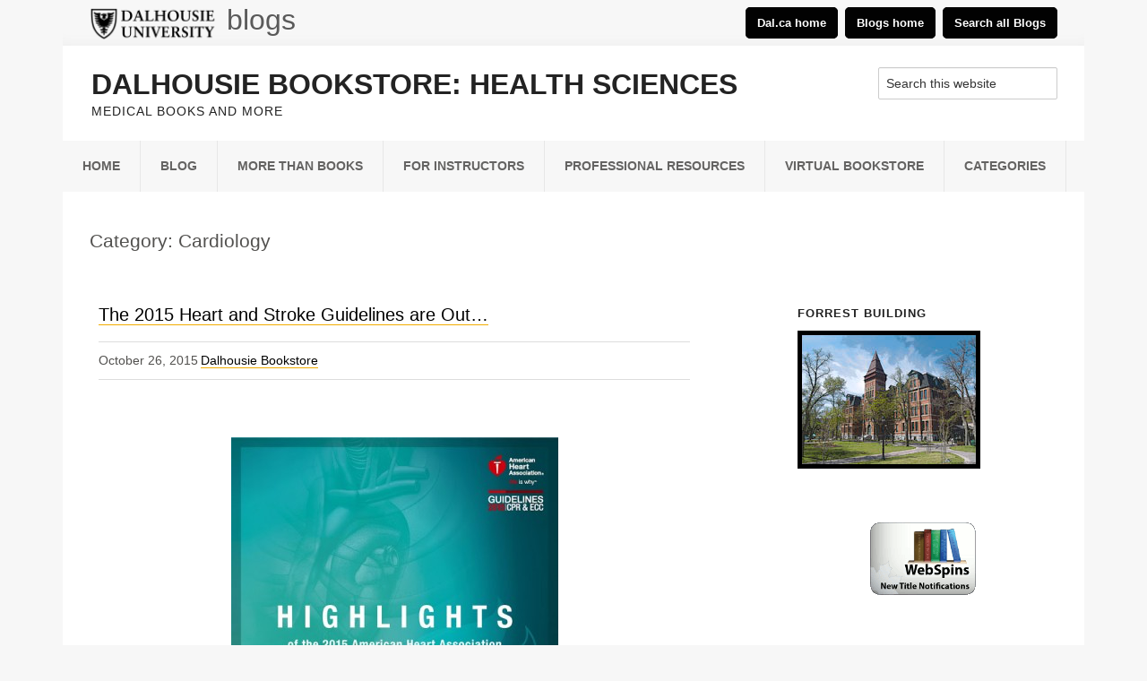

--- FILE ---
content_type: text/html; charset=UTF-8
request_url: https://blogs.dal.ca/hsbookstore/category/critical-care/
body_size: 61045
content:
<!DOCTYPE html>
<html lang="en-US">
<head >
<meta charset="UTF-8" />
		<meta name="robots" content="noindex" />
		<meta name="viewport" content="width=device-width, initial-scale=1" />
<meta name="viewport" content="width=device-width, initial-scale=1, maximum-scale=1" />	<!--[if IE 7]>
	<link rel="stylesheet" type="text/css" href="https://blogs.dal.ca/hsbookstore/wp-content/themes/megalithe/css/ie7.css" />
	<![endif]-->

    <!--[if IE 8]>
	<link rel="stylesheet" type="text/css" href="https://blogs.dal.ca/hsbookstore/wp-content/themes/megalithe/css/ie8.css" />
	<![endif]-->    
       
<title>Critical Care</title>
<meta name='robots' content='max-image-preview:large' />
<link rel='dns-prefetch' href='//s.w.org' />
<link rel="alternate" type="application/rss+xml" title="Dalhousie Bookstore: Health Sciences &raquo; Feed" href="https://blogs.dal.ca/hsbookstore/feed/" />
<link rel="alternate" type="application/rss+xml" title="Dalhousie Bookstore: Health Sciences &raquo; Comments Feed" href="https://blogs.dal.ca/hsbookstore/comments/feed/" />
<link rel="alternate" type="application/rss+xml" title="Dalhousie Bookstore: Health Sciences &raquo; Critical Care Category Feed" href="https://blogs.dal.ca/hsbookstore/category/critical-care/feed/" />
<link rel="canonical" href="https://blogs.dal.ca/hsbookstore/category/critical-care/" />
<script type="text/javascript">
window._wpemojiSettings = {"baseUrl":"https:\/\/s.w.org\/images\/core\/emoji\/14.0.0\/72x72\/","ext":".png","svgUrl":"https:\/\/s.w.org\/images\/core\/emoji\/14.0.0\/svg\/","svgExt":".svg","source":{"concatemoji":"https:\/\/blogs.dal.ca\/hsbookstore\/wp-includes\/js\/wp-emoji-release.min.js?ver=6.0.11"}};
/*! This file is auto-generated */
!function(e,a,t){var n,r,o,i=a.createElement("canvas"),p=i.getContext&&i.getContext("2d");function s(e,t){var a=String.fromCharCode,e=(p.clearRect(0,0,i.width,i.height),p.fillText(a.apply(this,e),0,0),i.toDataURL());return p.clearRect(0,0,i.width,i.height),p.fillText(a.apply(this,t),0,0),e===i.toDataURL()}function c(e){var t=a.createElement("script");t.src=e,t.defer=t.type="text/javascript",a.getElementsByTagName("head")[0].appendChild(t)}for(o=Array("flag","emoji"),t.supports={everything:!0,everythingExceptFlag:!0},r=0;r<o.length;r++)t.supports[o[r]]=function(e){if(!p||!p.fillText)return!1;switch(p.textBaseline="top",p.font="600 32px Arial",e){case"flag":return s([127987,65039,8205,9895,65039],[127987,65039,8203,9895,65039])?!1:!s([55356,56826,55356,56819],[55356,56826,8203,55356,56819])&&!s([55356,57332,56128,56423,56128,56418,56128,56421,56128,56430,56128,56423,56128,56447],[55356,57332,8203,56128,56423,8203,56128,56418,8203,56128,56421,8203,56128,56430,8203,56128,56423,8203,56128,56447]);case"emoji":return!s([129777,127995,8205,129778,127999],[129777,127995,8203,129778,127999])}return!1}(o[r]),t.supports.everything=t.supports.everything&&t.supports[o[r]],"flag"!==o[r]&&(t.supports.everythingExceptFlag=t.supports.everythingExceptFlag&&t.supports[o[r]]);t.supports.everythingExceptFlag=t.supports.everythingExceptFlag&&!t.supports.flag,t.DOMReady=!1,t.readyCallback=function(){t.DOMReady=!0},t.supports.everything||(n=function(){t.readyCallback()},a.addEventListener?(a.addEventListener("DOMContentLoaded",n,!1),e.addEventListener("load",n,!1)):(e.attachEvent("onload",n),a.attachEvent("onreadystatechange",function(){"complete"===a.readyState&&t.readyCallback()})),(e=t.source||{}).concatemoji?c(e.concatemoji):e.wpemoji&&e.twemoji&&(c(e.twemoji),c(e.wpemoji)))}(window,document,window._wpemojiSettings);
</script>
<style type="text/css">
img.wp-smiley,
img.emoji {
	display: inline !important;
	border: none !important;
	box-shadow: none !important;
	height: 1em !important;
	width: 1em !important;
	margin: 0 0.07em !important;
	vertical-align: -0.1em !important;
	background: none !important;
	padding: 0 !important;
}
</style>
	<link rel='stylesheet' id='megalithe-css'  href='https://blogs.dal.ca/hsbookstore/wp-content/themes/megalithe/style.css?ver=1.6' type='text/css' media='all' />
<link rel='stylesheet' id='wp-block-library-css'  href='https://blogs.dal.ca/hsbookstore/wp-includes/css/dist/block-library/style.min.css?ver=6.0.11' type='text/css' media='all' />
<style id='global-styles-inline-css' type='text/css'>
body{--wp--preset--color--black: #000000;--wp--preset--color--cyan-bluish-gray: #abb8c3;--wp--preset--color--white: #ffffff;--wp--preset--color--pale-pink: #f78da7;--wp--preset--color--vivid-red: #cf2e2e;--wp--preset--color--luminous-vivid-orange: #ff6900;--wp--preset--color--luminous-vivid-amber: #fcb900;--wp--preset--color--light-green-cyan: #7bdcb5;--wp--preset--color--vivid-green-cyan: #00d084;--wp--preset--color--pale-cyan-blue: #8ed1fc;--wp--preset--color--vivid-cyan-blue: #0693e3;--wp--preset--color--vivid-purple: #9b51e0;--wp--preset--gradient--vivid-cyan-blue-to-vivid-purple: linear-gradient(135deg,rgba(6,147,227,1) 0%,rgb(155,81,224) 100%);--wp--preset--gradient--light-green-cyan-to-vivid-green-cyan: linear-gradient(135deg,rgb(122,220,180) 0%,rgb(0,208,130) 100%);--wp--preset--gradient--luminous-vivid-amber-to-luminous-vivid-orange: linear-gradient(135deg,rgba(252,185,0,1) 0%,rgba(255,105,0,1) 100%);--wp--preset--gradient--luminous-vivid-orange-to-vivid-red: linear-gradient(135deg,rgba(255,105,0,1) 0%,rgb(207,46,46) 100%);--wp--preset--gradient--very-light-gray-to-cyan-bluish-gray: linear-gradient(135deg,rgb(238,238,238) 0%,rgb(169,184,195) 100%);--wp--preset--gradient--cool-to-warm-spectrum: linear-gradient(135deg,rgb(74,234,220) 0%,rgb(151,120,209) 20%,rgb(207,42,186) 40%,rgb(238,44,130) 60%,rgb(251,105,98) 80%,rgb(254,248,76) 100%);--wp--preset--gradient--blush-light-purple: linear-gradient(135deg,rgb(255,206,236) 0%,rgb(152,150,240) 100%);--wp--preset--gradient--blush-bordeaux: linear-gradient(135deg,rgb(254,205,165) 0%,rgb(254,45,45) 50%,rgb(107,0,62) 100%);--wp--preset--gradient--luminous-dusk: linear-gradient(135deg,rgb(255,203,112) 0%,rgb(199,81,192) 50%,rgb(65,88,208) 100%);--wp--preset--gradient--pale-ocean: linear-gradient(135deg,rgb(255,245,203) 0%,rgb(182,227,212) 50%,rgb(51,167,181) 100%);--wp--preset--gradient--electric-grass: linear-gradient(135deg,rgb(202,248,128) 0%,rgb(113,206,126) 100%);--wp--preset--gradient--midnight: linear-gradient(135deg,rgb(2,3,129) 0%,rgb(40,116,252) 100%);--wp--preset--duotone--dark-grayscale: url('#wp-duotone-dark-grayscale');--wp--preset--duotone--grayscale: url('#wp-duotone-grayscale');--wp--preset--duotone--purple-yellow: url('#wp-duotone-purple-yellow');--wp--preset--duotone--blue-red: url('#wp-duotone-blue-red');--wp--preset--duotone--midnight: url('#wp-duotone-midnight');--wp--preset--duotone--magenta-yellow: url('#wp-duotone-magenta-yellow');--wp--preset--duotone--purple-green: url('#wp-duotone-purple-green');--wp--preset--duotone--blue-orange: url('#wp-duotone-blue-orange');--wp--preset--font-size--small: 13px;--wp--preset--font-size--medium: 20px;--wp--preset--font-size--large: 36px;--wp--preset--font-size--x-large: 42px;}.has-black-color{color: var(--wp--preset--color--black) !important;}.has-cyan-bluish-gray-color{color: var(--wp--preset--color--cyan-bluish-gray) !important;}.has-white-color{color: var(--wp--preset--color--white) !important;}.has-pale-pink-color{color: var(--wp--preset--color--pale-pink) !important;}.has-vivid-red-color{color: var(--wp--preset--color--vivid-red) !important;}.has-luminous-vivid-orange-color{color: var(--wp--preset--color--luminous-vivid-orange) !important;}.has-luminous-vivid-amber-color{color: var(--wp--preset--color--luminous-vivid-amber) !important;}.has-light-green-cyan-color{color: var(--wp--preset--color--light-green-cyan) !important;}.has-vivid-green-cyan-color{color: var(--wp--preset--color--vivid-green-cyan) !important;}.has-pale-cyan-blue-color{color: var(--wp--preset--color--pale-cyan-blue) !important;}.has-vivid-cyan-blue-color{color: var(--wp--preset--color--vivid-cyan-blue) !important;}.has-vivid-purple-color{color: var(--wp--preset--color--vivid-purple) !important;}.has-black-background-color{background-color: var(--wp--preset--color--black) !important;}.has-cyan-bluish-gray-background-color{background-color: var(--wp--preset--color--cyan-bluish-gray) !important;}.has-white-background-color{background-color: var(--wp--preset--color--white) !important;}.has-pale-pink-background-color{background-color: var(--wp--preset--color--pale-pink) !important;}.has-vivid-red-background-color{background-color: var(--wp--preset--color--vivid-red) !important;}.has-luminous-vivid-orange-background-color{background-color: var(--wp--preset--color--luminous-vivid-orange) !important;}.has-luminous-vivid-amber-background-color{background-color: var(--wp--preset--color--luminous-vivid-amber) !important;}.has-light-green-cyan-background-color{background-color: var(--wp--preset--color--light-green-cyan) !important;}.has-vivid-green-cyan-background-color{background-color: var(--wp--preset--color--vivid-green-cyan) !important;}.has-pale-cyan-blue-background-color{background-color: var(--wp--preset--color--pale-cyan-blue) !important;}.has-vivid-cyan-blue-background-color{background-color: var(--wp--preset--color--vivid-cyan-blue) !important;}.has-vivid-purple-background-color{background-color: var(--wp--preset--color--vivid-purple) !important;}.has-black-border-color{border-color: var(--wp--preset--color--black) !important;}.has-cyan-bluish-gray-border-color{border-color: var(--wp--preset--color--cyan-bluish-gray) !important;}.has-white-border-color{border-color: var(--wp--preset--color--white) !important;}.has-pale-pink-border-color{border-color: var(--wp--preset--color--pale-pink) !important;}.has-vivid-red-border-color{border-color: var(--wp--preset--color--vivid-red) !important;}.has-luminous-vivid-orange-border-color{border-color: var(--wp--preset--color--luminous-vivid-orange) !important;}.has-luminous-vivid-amber-border-color{border-color: var(--wp--preset--color--luminous-vivid-amber) !important;}.has-light-green-cyan-border-color{border-color: var(--wp--preset--color--light-green-cyan) !important;}.has-vivid-green-cyan-border-color{border-color: var(--wp--preset--color--vivid-green-cyan) !important;}.has-pale-cyan-blue-border-color{border-color: var(--wp--preset--color--pale-cyan-blue) !important;}.has-vivid-cyan-blue-border-color{border-color: var(--wp--preset--color--vivid-cyan-blue) !important;}.has-vivid-purple-border-color{border-color: var(--wp--preset--color--vivid-purple) !important;}.has-vivid-cyan-blue-to-vivid-purple-gradient-background{background: var(--wp--preset--gradient--vivid-cyan-blue-to-vivid-purple) !important;}.has-light-green-cyan-to-vivid-green-cyan-gradient-background{background: var(--wp--preset--gradient--light-green-cyan-to-vivid-green-cyan) !important;}.has-luminous-vivid-amber-to-luminous-vivid-orange-gradient-background{background: var(--wp--preset--gradient--luminous-vivid-amber-to-luminous-vivid-orange) !important;}.has-luminous-vivid-orange-to-vivid-red-gradient-background{background: var(--wp--preset--gradient--luminous-vivid-orange-to-vivid-red) !important;}.has-very-light-gray-to-cyan-bluish-gray-gradient-background{background: var(--wp--preset--gradient--very-light-gray-to-cyan-bluish-gray) !important;}.has-cool-to-warm-spectrum-gradient-background{background: var(--wp--preset--gradient--cool-to-warm-spectrum) !important;}.has-blush-light-purple-gradient-background{background: var(--wp--preset--gradient--blush-light-purple) !important;}.has-blush-bordeaux-gradient-background{background: var(--wp--preset--gradient--blush-bordeaux) !important;}.has-luminous-dusk-gradient-background{background: var(--wp--preset--gradient--luminous-dusk) !important;}.has-pale-ocean-gradient-background{background: var(--wp--preset--gradient--pale-ocean) !important;}.has-electric-grass-gradient-background{background: var(--wp--preset--gradient--electric-grass) !important;}.has-midnight-gradient-background{background: var(--wp--preset--gradient--midnight) !important;}.has-small-font-size{font-size: var(--wp--preset--font-size--small) !important;}.has-medium-font-size{font-size: var(--wp--preset--font-size--medium) !important;}.has-large-font-size{font-size: var(--wp--preset--font-size--large) !important;}.has-x-large-font-size{font-size: var(--wp--preset--font-size--x-large) !important;}
</style>
<link rel='stylesheet' id='contact-form-7-css'  href='https://blogs.dal.ca/hsbookstore/wp-content/plugins/contact-form-7/includes/css/styles.css?ver=5.4.2' type='text/css' media='all' />
<link rel='stylesheet' id='sidebar-login-css'  href='https://blogs.dal.ca/hsbookstore/wp-content/plugins/sidebar-login/build/sidebar-login.css?ver=1629688702' type='text/css' media='all' />
<link rel='stylesheet' id='pretty_photo_css-css'  href='https://blogs.dal.ca/hsbookstore/wp-content/themes/megalithe/css/prettyPhoto.css?ver=6.0.11' type='text/css' media='all' />
<link rel='stylesheet' id='shortcode-css-css'  href='https://blogs.dal.ca/hsbookstore/wp-content/themes/megalithe/include/shortcodes/shortcode.css?ver=6.0.11' type='text/css' media='all' />
<link rel='stylesheet' id='mobile-css-css'  href='https://blogs.dal.ca/hsbookstore/wp-content/themes/megalithe/css/mobile.css?ver=6.0.11' type='text/css' media='all' />
<link rel='stylesheet' id='flexslider-css-css'  href='https://blogs.dal.ca/hsbookstore/wp-content/themes/megalithe/css/flexslider.css?ver=6.0.11' type='text/css' media='all' />
<link rel='stylesheet' id='tablepress-default-css'  href='https://blogs.dal.ca/hsbookstore/wp-content/plugins/tablepress/css/default.min.css?ver=1.14' type='text/css' media='all' />
<script type='text/javascript' src='https://blogs.dal.ca/hsbookstore/wp-includes/js/jquery/jquery.min.js?ver=3.6.0' id='jquery-core-js'></script>
<script type='text/javascript' src='https://blogs.dal.ca/hsbookstore/wp-includes/js/jquery/jquery-migrate.min.js?ver=3.3.2' id='jquery-migrate-js'></script>
<script type='text/javascript' src='https://blogs.dal.ca/hsbookstore/wp-content/themes/megalithe/js/jquery-easing.js?ver=1.3' id='jquery_easing_js-js'></script>
<script type='text/javascript' src='https://blogs.dal.ca/hsbookstore/wp-content/themes/megalithe/js/jquery.isotope.min.js?ver=1.5.25' id='jquery_isotope_min_js-js'></script>
<script type='text/javascript' src='https://blogs.dal.ca/hsbookstore/wp-content/themes/megalithe/js/jquery.prettyPhoto.js?ver=3.1.5' id='jquery_prettyphoto_js-js'></script>
<script type='text/javascript' src='https://blogs.dal.ca/hsbookstore/wp-content/themes/megalithe/js/jquery.ScrollTo.min.js?ver=1.4.3.1' id='jQuery_ScrollTo_min_js-js'></script>
<script type='text/javascript' src='https://blogs.dal.ca/hsbookstore/wp-content/themes/megalithe/js/jquery_custom.js?ver=6.0.11' id='custom_js-js'></script>
<script type='text/javascript' src='https://blogs.dal.ca/hsbookstore/wp-content/themes/megalithe/js/jquery.mobilemenu.js?ver=6.0.11' id='jquery_mobile-js'></script>
<link rel="https://api.w.org/" href="https://blogs.dal.ca/hsbookstore/wp-json/" /><link rel="alternate" type="application/json" href="https://blogs.dal.ca/hsbookstore/wp-json/wp/v2/categories/6019" /><link rel="EditURI" type="application/rsd+xml" title="RSD" href="https://blogs.dal.ca/hsbookstore/xmlrpc.php?rsd" />
<script>
			jQuery(document).ready(function() {
                                // expand-content-link renamed to expand-cnt-link for compatibility with twentyfourteen theme
				jQuery(".expand-content-link").removeClass("expand-content-link").addClass("expand-cnt-link");
				jQuery(".expand-cnt-link").click(function() {
					jQuery(this).toggleClass("ecf_closed").parent(".exp-col-content-holder").find(".hidden-content").first().stop().slideToggle("slow").css("display","block");
					return false;
				});	
				jQuery(".expand-cnt-link").toggleClass("ecf_closed").parent(".exp-col-content-holder").find(".hidden-content").css("display","none");
			
			//images with no float styles , get floated left
			if(typeof jQuery(".hidden-content > img").attr("float") === "undefined") {
				jQuery(".hidden-content > img:not([class])").addClass("alignleft");
			}
			
			/*
			jQuery(".hidden-content").each(function() {
				if (jQuery(this).find("img").length) {
					var hiddenContentpLength = jQuery(this).find(".hiddenContentp").text().length;
						if( hiddenContentpLength < 200 ) {
							jQuery(this).css("height","150px");
						}
				}
			});
			*/
			
			jQuery(".textwidget > .exp-col-content-holder > .hidden-content > img+p").attr("style","display:inherit !important;");
			
			});
				</script><style>
			.expand-cnt-link { font-weight:bold; display:block; margin-bottom:.5em; }
			.expand-cnt-link:before { font-family: "ecf-icons"; content: "\e601  ";  font-size:16px; }
			.hidden-content { display:block; vertical-align:top}
			.exp-col-content-holder { margin:15px 0px 15px 0 !important; }
			.exp-col-content-holder a { display:inline; }
			.exp-col-content-holder+p, .exp-col-content-holder img+p, .expand-cnt-link+p { display:none !important; }
			.ecf_closed:before { font-family: "ecf-icons"; content: "\e600  ";  font-size:16px; }
			.hiddenContentp { margin:0 !important; }
			.hiddenContentp+p { display:none;}
			.hidden-content img { width:20%; }
			.hidden-content img.alignright { margin-right:0 !important; margin-left:10px; margin-bottom:0px; }
			.hidden-content img.alignleft { margin-left:0 !important; margin-right:10px; margin-bottom:0px; }
			.hidden-content .videoWrapper+p { margin-bottom:0; }
			@font-face {
				font-family: "ecf-icons";
				src: url("fonts/ecf-icons.eot");
			}
			@font-face {
				font-family: "ecf-icons";
				src: url([data-uri]) format("truetype"),
					 url([data-uri]) format("woff");
				font-weight: normal;
				font-style: normal;
			}

			[class^="ecf-icon-"], [class*=" ecf-icon-"] {
				font-family: "ecf-icons";
				speak: none;
				font-style: normal;
				font-weight: normal;
				font-variant: normal;
				text-transform: none;
				line-height: 1;

				/* Better Font Rendering =========== */
				-webkit-font-smoothing: antialiased;
				-moz-osx-font-smoothing: grayscale;
			}
			.videoWrapper {
				position: relative;
				padding-bottom: 56.25%; /* 16:9 */
				padding-top: 25px;
				height: 0;
			}
			.videoWrapper iframe {
				position: absolute;
				top: 0;
				left: 0;
				width: 100%;
				height: 100%;
			}
		</style><link rel="pingback" href="https://blogs.dal.ca/hsbookstore/xmlrpc.php" />
<link id = "stylesheet" type = "text/css" href = "https://blogs.dal.ca/hsbookstore/wp-content/themes/megalithe/css/color/white.css" rel = "stylesheet" /><style type="text/css" media="screen">.zp_social_icons { overflow: hidden; }  .zp_social_icons .alignleft, .zp_social_icons .alignright { margin: 0; padding: 0; } .zp_social_icons ul li { float: left; list-style-type: none !important; padding: 0 !important; border: medium none; }  .zp_social_icons ul li a { -webkit-box-sizing: border-box; -moz-box-sizing: border-box; box-sizing: border-box; background-color: transparent !important; color: #555 !important; font-style: normal; display: block; font-family: "socialicoregular"; font-size: 20px; height: 30px; line-height: 1; margin: 0 2px 2px; opacity: 1; overflow: hidden; padding: 0; text-align: center; vertical-align: bottom; width: 30px; transition: all 0s ease 0s; text-shadow: none !important; text-indent:-1000px; }  .zp_social_icons ul li a:hover { color: #888 !important; }  /* tooltip CSS -------------------------------------------------------------*/  #tiptip_holder {  background: url(https://blogs.dal.ca/hsbookstore/wp-content/themes/megalithe/include/widgets/images/bg-popup.png) no-repeat scroll 12px bottom;  display: block;  left: -17px;  padding: 0 0 20px;  position: absolute;  top: 19px;  z-index: 99999;  }  #tiptip_holder.tip_top {  padding-bottom: 5px;  }  #tiptip_holder.tip_bottom {  padding-top: 5px;  }  #tiptip_holder.tip_right {  padding-left: 5px;  }  #tiptip_holder.tip_left {  padding-right: 5px;  }  #tiptip_content {  font-size: 11px;  color: #fff;  padding: 2px 8px;  background-color: #46494A;  }  #tiptip_arrow, #tiptip_arrow_inner {  position: absolute;  height: 0;  width: 0;  }  #tiptip_holder.tip_top #tiptip_arrow {  border-top-color: #fff;  border-top-color: rgba(255, 255, 255, 0.35);  }  #tiptip_holder.tip_bottom #tiptip_arrow {  border-bottom-color: #fff;  border-bottom-color: rgba(255, 255, 255, 0.35);  }  #tiptip_holder.tip_right #tiptip_arrow {  border-right-color: #fff;  border-right-color: rgba(255, 255, 255, 0.35);  }  #tiptip_holder.tip_left #tiptip_arrow {  border-left-color: #fff;  border-left-color: rgba(255, 255, 255, 0.35);  }  #tiptip_holder.tip_top #tiptip_arrow_inner {  margin-top: -7px;  margin-left: -6px;  border-top-color: rgb(102,102,102);  border-top-color: rgba(102, 102, 102, 0.92);  }  #tiptip_holder.tip_bottom #tiptip_arrow_inner {  margin-top: -5px;  margin-left: -6px;  border-bottom-color: rgb(102,102,102);  border-bottom-color: rgba(102, 102, 102, 0.92);  }  #tiptip_holder.tip_right #tiptip_arrow_inner {  margin-top: -6px;  margin-left: -5px;  border-right-color: rgb(102,102,102);  border-right-color: rgba(102, 102, 102, 0.92);  }  #tiptip_holder.tip_left #tiptip_arrow_inner {  margin-top: -6px;  margin-left: -7px;  border-left-color: rgb(102,102,102);  border-left-color: rgba(102, 102, 102, 0.92);  }  #tiptip_content:after{  background: #fff;  }  .zp_social_icons ul li.social-facebook a {    background-color: #3C5A98;  }    .zp_social_icons ul li.social-gplus a {    background-color: #D94A3A;  }    .zp_social_icons ul li.social-linkedin a {    background-color: #007BB6;  }    .zp_social_icons ul li.social-twitter a {    background-color: #2DAAE2;  }    .zp_social_icons ul li.social-vimeo a {    background-color: #52B6EC;  }    .zp_social_icons ul li.social-instagram a {    background-color: #D62229;  }    .zp_social_icons ul li.social-pinterest a {    background-color: #D62229;  }    .zp_social_icons ul li.social-rss a {    background-color: #0063D6;  }    .zp_social_icons ul li.social-tumblr a {    background-color: #007BB6;  }    .zp_social_icons ul li.social-youtube a {    background-color: #F14280;  }    </style><meta name="generator" content="Powered by WPBakery Page Builder - drag and drop page builder for WordPress."/>
<style type="text/css" id="custom-background-css">
body.custom-background { background-color: #ffffff; }
</style>
	<noscript><style> .wpb_animate_when_almost_visible { opacity: 1; }</style></noscript></head>
<body class="archive category category-critical-care category-6019 custom-background do-etfw content-sidebar genesis-breadcrumbs-hidden genesis-footer-widgets-visible wpb-js-composer js-comp-ver-6.7.0 vc_responsive" itemscope itemtype="https://schema.org/WebPage"><svg xmlns="http://www.w3.org/2000/svg" viewBox="0 0 0 0" width="0" height="0" focusable="false" role="none" style="visibility: hidden; position: absolute; left: -9999px; overflow: hidden;" ><defs><filter id="wp-duotone-dark-grayscale"><feColorMatrix color-interpolation-filters="sRGB" type="matrix" values=" .299 .587 .114 0 0 .299 .587 .114 0 0 .299 .587 .114 0 0 .299 .587 .114 0 0 " /><feComponentTransfer color-interpolation-filters="sRGB" ><feFuncR type="table" tableValues="0 0.49803921568627" /><feFuncG type="table" tableValues="0 0.49803921568627" /><feFuncB type="table" tableValues="0 0.49803921568627" /><feFuncA type="table" tableValues="1 1" /></feComponentTransfer><feComposite in2="SourceGraphic" operator="in" /></filter></defs></svg><svg xmlns="http://www.w3.org/2000/svg" viewBox="0 0 0 0" width="0" height="0" focusable="false" role="none" style="visibility: hidden; position: absolute; left: -9999px; overflow: hidden;" ><defs><filter id="wp-duotone-grayscale"><feColorMatrix color-interpolation-filters="sRGB" type="matrix" values=" .299 .587 .114 0 0 .299 .587 .114 0 0 .299 .587 .114 0 0 .299 .587 .114 0 0 " /><feComponentTransfer color-interpolation-filters="sRGB" ><feFuncR type="table" tableValues="0 1" /><feFuncG type="table" tableValues="0 1" /><feFuncB type="table" tableValues="0 1" /><feFuncA type="table" tableValues="1 1" /></feComponentTransfer><feComposite in2="SourceGraphic" operator="in" /></filter></defs></svg><svg xmlns="http://www.w3.org/2000/svg" viewBox="0 0 0 0" width="0" height="0" focusable="false" role="none" style="visibility: hidden; position: absolute; left: -9999px; overflow: hidden;" ><defs><filter id="wp-duotone-purple-yellow"><feColorMatrix color-interpolation-filters="sRGB" type="matrix" values=" .299 .587 .114 0 0 .299 .587 .114 0 0 .299 .587 .114 0 0 .299 .587 .114 0 0 " /><feComponentTransfer color-interpolation-filters="sRGB" ><feFuncR type="table" tableValues="0.54901960784314 0.98823529411765" /><feFuncG type="table" tableValues="0 1" /><feFuncB type="table" tableValues="0.71764705882353 0.25490196078431" /><feFuncA type="table" tableValues="1 1" /></feComponentTransfer><feComposite in2="SourceGraphic" operator="in" /></filter></defs></svg><svg xmlns="http://www.w3.org/2000/svg" viewBox="0 0 0 0" width="0" height="0" focusable="false" role="none" style="visibility: hidden; position: absolute; left: -9999px; overflow: hidden;" ><defs><filter id="wp-duotone-blue-red"><feColorMatrix color-interpolation-filters="sRGB" type="matrix" values=" .299 .587 .114 0 0 .299 .587 .114 0 0 .299 .587 .114 0 0 .299 .587 .114 0 0 " /><feComponentTransfer color-interpolation-filters="sRGB" ><feFuncR type="table" tableValues="0 1" /><feFuncG type="table" tableValues="0 0.27843137254902" /><feFuncB type="table" tableValues="0.5921568627451 0.27843137254902" /><feFuncA type="table" tableValues="1 1" /></feComponentTransfer><feComposite in2="SourceGraphic" operator="in" /></filter></defs></svg><svg xmlns="http://www.w3.org/2000/svg" viewBox="0 0 0 0" width="0" height="0" focusable="false" role="none" style="visibility: hidden; position: absolute; left: -9999px; overflow: hidden;" ><defs><filter id="wp-duotone-midnight"><feColorMatrix color-interpolation-filters="sRGB" type="matrix" values=" .299 .587 .114 0 0 .299 .587 .114 0 0 .299 .587 .114 0 0 .299 .587 .114 0 0 " /><feComponentTransfer color-interpolation-filters="sRGB" ><feFuncR type="table" tableValues="0 0" /><feFuncG type="table" tableValues="0 0.64705882352941" /><feFuncB type="table" tableValues="0 1" /><feFuncA type="table" tableValues="1 1" /></feComponentTransfer><feComposite in2="SourceGraphic" operator="in" /></filter></defs></svg><svg xmlns="http://www.w3.org/2000/svg" viewBox="0 0 0 0" width="0" height="0" focusable="false" role="none" style="visibility: hidden; position: absolute; left: -9999px; overflow: hidden;" ><defs><filter id="wp-duotone-magenta-yellow"><feColorMatrix color-interpolation-filters="sRGB" type="matrix" values=" .299 .587 .114 0 0 .299 .587 .114 0 0 .299 .587 .114 0 0 .299 .587 .114 0 0 " /><feComponentTransfer color-interpolation-filters="sRGB" ><feFuncR type="table" tableValues="0.78039215686275 1" /><feFuncG type="table" tableValues="0 0.94901960784314" /><feFuncB type="table" tableValues="0.35294117647059 0.47058823529412" /><feFuncA type="table" tableValues="1 1" /></feComponentTransfer><feComposite in2="SourceGraphic" operator="in" /></filter></defs></svg><svg xmlns="http://www.w3.org/2000/svg" viewBox="0 0 0 0" width="0" height="0" focusable="false" role="none" style="visibility: hidden; position: absolute; left: -9999px; overflow: hidden;" ><defs><filter id="wp-duotone-purple-green"><feColorMatrix color-interpolation-filters="sRGB" type="matrix" values=" .299 .587 .114 0 0 .299 .587 .114 0 0 .299 .587 .114 0 0 .299 .587 .114 0 0 " /><feComponentTransfer color-interpolation-filters="sRGB" ><feFuncR type="table" tableValues="0.65098039215686 0.40392156862745" /><feFuncG type="table" tableValues="0 1" /><feFuncB type="table" tableValues="0.44705882352941 0.4" /><feFuncA type="table" tableValues="1 1" /></feComponentTransfer><feComposite in2="SourceGraphic" operator="in" /></filter></defs></svg><svg xmlns="http://www.w3.org/2000/svg" viewBox="0 0 0 0" width="0" height="0" focusable="false" role="none" style="visibility: hidden; position: absolute; left: -9999px; overflow: hidden;" ><defs><filter id="wp-duotone-blue-orange"><feColorMatrix color-interpolation-filters="sRGB" type="matrix" values=" .299 .587 .114 0 0 .299 .587 .114 0 0 .299 .587 .114 0 0 .299 .587 .114 0 0 " /><feComponentTransfer color-interpolation-filters="sRGB" ><feFuncR type="table" tableValues="0.098039215686275 1" /><feFuncG type="table" tableValues="0 0.66274509803922" /><feFuncB type="table" tableValues="0.84705882352941 0.41960784313725" /><feFuncA type="table" tableValues="1 1" /></feComponentTransfer><feComposite in2="SourceGraphic" operator="in" /></filter></defs></svg>
		<div class="top">
            <a id="dal-logo" href="http://www.dal.ca">Dalhousie University</a>
            <a id="blogs-logo" href="http://blogs.dal.ca">blogs</a>
            <a href="#" id="menu-icon">Menu</a>
            <ul id="menu-header-navigation" class="menu">
                <li><a href="http://www.dal.ca">Dal.ca home</a></li>
                <li><a href="https://blogs.dal.ca/">Blogs home</a></li>
                <li><a href="/search">Search all Blogs</a></li>
            </ul>

			
		</div>
	<div class="site-container"><header class="site-header" itemscope itemtype="https://schema.org/WPHeader"><div class="wrap"><div class="title-area"><h1 class="site-title" itemprop="headline"><a href="https://blogs.dal.ca/hsbookstore/">Dalhousie Bookstore: Health Sciences</a></h1><h2 class="site-description" itemprop="description">Medical Books and More</h2></div><div class="widget-area header-widget-area"><section id="search-2" class="widget widget_search"><div class="widget-wrap"><form class="search-form" method="get" action="https://blogs.dal.ca/hsbookstore/" role="search" itemprop="potentialAction" itemscope itemtype="https://schema.org/SearchAction"><input class="search-form-input" type="search" name="s" id="searchform-1" placeholder="Search this website" itemprop="query-input"><input class="search-form-submit" type="submit" value="Search"><meta content="https://blogs.dal.ca/hsbookstore/?s={s}" itemprop="target"></form></div></section>
<section id="text-1180637844" class="widget widget_text"><div class="widget-wrap">			<div class="textwidget">



</div>
		</div></section>
<section id="text-1180637843" class="widget widget_text"><div class="widget-wrap">			<div class="textwidget"></div>
		</div></section>
<section id="text-1180256961" class="widget widget_text"><div class="widget-wrap">			<div class="textwidget"></div>
		</div></section>
<section id="text-1180637841" class="widget widget_text"><div class="widget-wrap">			<div class="textwidget"><a title="wordpress hit counter" href="http://statcounter.com/wordpress.org/" target="_blank" rel="noopener"><img src="http://c.statcounter.com/6584512/0/2f947ad2/1/" alt="wordpress hit counter" border="0"></a></div>
		</div></section>
</div></div></header><nav class="nav-primary" aria-label="Main" itemscope itemtype="https://schema.org/SiteNavigationElement"><div class="wrap"><ul id="menu-6023" class="menu genesis-nav-menu menu-primary"><li id="menu-item-1808" class="menu-item menu-item-type-custom menu-item-object-custom menu-item-home menu-item-1808"><a href="https://blogs.dal.ca/hsbookstore/" itemprop="url"><span itemprop="name">Home</span></a></li>
<li id="menu-item-1881" class="menu-item menu-item-type-post_type menu-item-object-page menu-item-1881"><a href="https://blogs.dal.ca/hsbookstore/blog/" itemprop="url"><span itemprop="name">BLOG</span></a></li>
<li id="menu-item-1814" class="menu-item menu-item-type-post_type menu-item-object-page menu-item-1814"><a href="https://blogs.dal.ca/hsbookstore/more-than-books/" itemprop="url"><span itemprop="name">More Than Books</span></a></li>
<li id="menu-item-1813" class="menu-item menu-item-type-post_type menu-item-object-page menu-item-1813"><a href="https://blogs.dal.ca/hsbookstore/for-instructors/" itemprop="url"><span itemprop="name">For Instructors</span></a></li>
<li id="menu-item-1812" class="menu-item menu-item-type-post_type menu-item-object-page menu-item-has-children menu-item-1812"><a href="https://blogs.dal.ca/hsbookstore/online-resources/" itemprop="url"><span itemprop="name">Professional Resources</span></a>
<ul class="sub-menu">
	<li id="menu-item-1810" class="menu-item menu-item-type-post_type menu-item-object-page menu-item-1810"><a href="https://blogs.dal.ca/hsbookstore/webspins/" itemprop="url"><span itemprop="name">WebSpins</span></a></li>
</ul>
</li>
<li id="menu-item-1815" class="menu-item menu-item-type-post_type menu-item-object-page menu-item-1815"><a href="https://blogs.dal.ca/hsbookstore/so-just-what-is-a-virtual-bookstore/" itemprop="url"><span itemprop="name">Virtual Bookstore</span></a></li>
<li id="menu-item-1837" class="menu-item menu-item-type-taxonomy menu-item-object-category current-menu-ancestor current-menu-parent menu-item-has-children menu-item-1837"><a href="https://blogs.dal.ca/hsbookstore/category/categories/" itemprop="url"><span itemprop="name">Categories</span></a>
<ul class="sub-menu">
	<li id="menu-item-1834" class="menu-item menu-item-type-taxonomy menu-item-object-category menu-item-1834"><a href="https://blogs.dal.ca/hsbookstore/category/anesthesiology/" itemprop="url"><span itemprop="name">Anesthesiology</span></a></li>
	<li id="menu-item-1835" class="menu-item menu-item-type-taxonomy menu-item-object-category menu-item-1835"><a href="https://blogs.dal.ca/hsbookstore/category/announcements/" itemprop="url"><span itemprop="name">Announcements</span></a></li>
	<li id="menu-item-1836" class="menu-item menu-item-type-taxonomy menu-item-object-category menu-item-1836"><a href="https://blogs.dal.ca/hsbookstore/category/cardiology/" itemprop="url"><span itemprop="name">Cardiology</span></a></li>
	<li id="menu-item-1838" class="menu-item menu-item-type-taxonomy menu-item-object-category menu-item-1838"><a href="https://blogs.dal.ca/hsbookstore/category/conferences/" itemprop="url"><span itemprop="name">Conferences</span></a></li>
	<li id="menu-item-1839" class="menu-item menu-item-type-taxonomy menu-item-object-category current-menu-item menu-item-1839"><a href="https://blogs.dal.ca/hsbookstore/category/critical-care/" aria-current="page" itemprop="url"><span itemprop="name">Critical Care</span></a></li>
	<li id="menu-item-1840" class="menu-item menu-item-type-taxonomy menu-item-object-category menu-item-1840"><a href="https://blogs.dal.ca/hsbookstore/category/dalhousie/" itemprop="url"><span itemprop="name">Dalhousie</span></a></li>
	<li id="menu-item-1841" class="menu-item menu-item-type-taxonomy menu-item-object-category menu-item-1841"><a href="https://blogs.dal.ca/hsbookstore/category/dalhousie-authors/" itemprop="url"><span itemprop="name">Dalhousie Authors</span></a></li>
	<li id="menu-item-1842" class="menu-item menu-item-type-taxonomy menu-item-object-category menu-item-1842"><a href="https://blogs.dal.ca/hsbookstore/category/dentistry/" itemprop="url"><span itemprop="name">Dentistry</span></a></li>
	<li id="menu-item-1843" class="menu-item menu-item-type-taxonomy menu-item-object-category menu-item-1843"><a href="https://blogs.dal.ca/hsbookstore/category/edutainment/" itemprop="url"><span itemprop="name">Edutainment</span></a></li>
	<li id="menu-item-1844" class="menu-item menu-item-type-taxonomy menu-item-object-category menu-item-1844"><a href="https://blogs.dal.ca/hsbookstore/category/events/" itemprop="url"><span itemprop="name">Events</span></a></li>
	<li id="menu-item-1845" class="menu-item menu-item-type-taxonomy menu-item-object-category menu-item-1845"><a href="https://blogs.dal.ca/hsbookstore/category/family-medicine/" itemprop="url"><span itemprop="name">Family Medicine</span></a></li>
	<li id="menu-item-1846" class="menu-item menu-item-type-taxonomy menu-item-object-category menu-item-1846"><a href="https://blogs.dal.ca/hsbookstore/category/general-interest/" itemprop="url"><span itemprop="name">General Interest</span></a></li>
	<li id="menu-item-1847" class="menu-item menu-item-type-taxonomy menu-item-object-category menu-item-1847"><a href="https://blogs.dal.ca/hsbookstore/category/genetics/" itemprop="url"><span itemprop="name">Genetics</span></a></li>
	<li id="menu-item-1848" class="menu-item menu-item-type-taxonomy menu-item-object-category menu-item-1848"><a href="https://blogs.dal.ca/hsbookstore/category/gifts/" itemprop="url"><span itemprop="name">Gifts</span></a></li>
	<li id="menu-item-1849" class="menu-item menu-item-type-taxonomy menu-item-object-category menu-item-1849"><a href="https://blogs.dal.ca/hsbookstore/category/internal-medicine/" itemprop="url"><span itemprop="name">Internal Medicine</span></a></li>
	<li id="menu-item-1850" class="menu-item menu-item-type-taxonomy menu-item-object-category menu-item-1850"><a href="https://blogs.dal.ca/hsbookstore/category/medical-books/" itemprop="url"><span itemprop="name">Medical Books</span></a></li>
	<li id="menu-item-1851" class="menu-item menu-item-type-taxonomy menu-item-object-category menu-item-1851"><a href="https://blogs.dal.ca/hsbookstore/category/new-releases/" itemprop="url"><span itemprop="name">New Releases</span></a></li>
	<li id="menu-item-1852" class="menu-item menu-item-type-taxonomy menu-item-object-category menu-item-1852"><a href="https://blogs.dal.ca/hsbookstore/category/nursing/" itemprop="url"><span itemprop="name">Nursing</span></a></li>
	<li id="menu-item-1853" class="menu-item menu-item-type-taxonomy menu-item-object-category menu-item-1853"><a href="https://blogs.dal.ca/hsbookstore/category/obstetrics-gynecology/" itemprop="url"><span itemprop="name">Obstetrics &amp; Gynecology</span></a></li>
	<li id="menu-item-1854" class="menu-item menu-item-type-taxonomy menu-item-object-category menu-item-1854"><a href="https://blogs.dal.ca/hsbookstore/category/pharmacology/" itemprop="url"><span itemprop="name">Pharmacology</span></a></li>
	<li id="menu-item-1855" class="menu-item menu-item-type-taxonomy menu-item-object-category menu-item-1855"><a href="https://blogs.dal.ca/hsbookstore/category/psychiatry/" itemprop="url"><span itemprop="name">Psychiatry</span></a></li>
	<li id="menu-item-1856" class="menu-item menu-item-type-taxonomy menu-item-object-category menu-item-1856"><a href="https://blogs.dal.ca/hsbookstore/category/samples/" itemprop="url"><span itemprop="name">Samples</span></a></li>
	<li id="menu-item-1857" class="menu-item menu-item-type-taxonomy menu-item-object-category menu-item-1857"><a href="https://blogs.dal.ca/hsbookstore/category/surgery/" itemprop="url"><span itemprop="name">Surgery</span></a></li>
	<li id="menu-item-1858" class="menu-item menu-item-type-taxonomy menu-item-object-category menu-item-1858"><a href="https://blogs.dal.ca/hsbookstore/category/tech/" itemprop="url"><span itemprop="name">Tech</span></a></li>
	<li id="menu-item-1859" class="menu-item menu-item-type-taxonomy menu-item-object-category menu-item-1859"><a href="https://blogs.dal.ca/hsbookstore/category/uncategorized/" itemprop="url"><span itemprop="name">Uncategorized</span></a></li>
</ul>
</li>
</ul></div></nav><div class="site-inner"><div class="wrap"><div class = "page_title_wrap"><h1 id = "page-title">Category:  Cardiology</h1></div><div class="content-sidebar-wrap"><main class="content"><article class="post-2269 post type-post status-publish format-standard category-cardiology category-critical-care category-general-interest category-new-releases entry" aria-label="The 2015 Heart and Stroke Guidelines are Out&#8230;" itemscope itemtype="https://schema.org/CreativeWork"><header class="entry-header"><h1 class="entry-title" itemprop="headline"><a class="entry-title-link" rel="bookmark" href="https://blogs.dal.ca/hsbookstore/2015/10/26/the-2015-heart-and-stroke-guidelines-are-out/">The 2015 Heart and Stroke Guidelines are Out&#8230;</a></h1>
<p class="entry-meta"><time class="entry-time" itemprop="datePublished" datetime="2015-10-26T10:39:46-03:00">October 26, 2015</time> <span class="entry-author" itemprop="author" itemscope itemtype="https://schema.org/Person"><a href="https://blogs.dal.ca/hsbookstore/author/jm649578/" class="entry-author-link" rel="author" itemprop="url"><span class="entry-author-name" itemprop="name">Dalhousie Bookstore</span></a></span>  </p></header><div class="entry-content" itemprop="text"><p>&nbsp;</p>
<p><a href="https://blogs.dal.ca/hsbookstore/files/2015/10/2015.jpg"><img class="aligncenter size-medium wp-image-2271" src="https://blogs.dal.ca/hsbookstore/files/2015/10/2015-365x475.jpg" alt="2015" width="365" height="475" srcset="https://blogs.dal.ca/hsbookstore/files/2015/10/2015-365x475.jpg 365w, https://blogs.dal.ca/hsbookstore/files/2015/10/2015-115x150.jpg 115w, https://blogs.dal.ca/hsbookstore/files/2015/10/2015.jpg 493w" sizes="(max-width: 365px) 100vw, 365px" /></a></p>
<p>&#8220;Out&#8221; in this case meaning that they&#8217;ve been released to the world, but not yet bound into books.</p>
<p>The preliminary release dates for the ECC and ACLS books respectively are November/December and March/April (though given the 2010 edition&#8217;s shipping dates of March 2011 for the ECC, and December 2011 for the ACLS Handbooks, we&#8217;re taking an appropriately medical &#8216;wait and see&#8217; position about that).</p>
<p>In the meantime, if you have a 2010 edition now (or need to get one before the 2015s are on the shelves), you can download a thorough 36-page PDF of the changes (pictured above) <a href="http://www.heartandstroke.com/atf/cf/%7B99452d8b-e7f1-4bd6-a57d-b136ce6c95bf%7D/ECC%20HIGHLIGHTS%20OF%202015%20GUIDELINES%20UPDATE%20FOR%20CPR%20ECC_LR.PDF" target="_blank">here</a>, a 7-page &#8216;at a glance&#8217; version <a href="http://www.heartandstroke.com/atf/cf/%7B99452d8b-e7f1-4bd6-a57d-b136ce6c95bf%7D/RESUSPDF_HIGHLIGHTSATAGLANCE_EN.PDF" target="_blank">here</a>, or a side-by-side comparison chart of Key Changes between the 2010 and 2015 Guidelines <a href="http://www.heartandstroke.com/atf/cf/%7B99452d8b-e7f1-4bd6-a57d-b136ce6c95bf%7D/COMPARISON%20CHART%202015%20AHA%20GUIDELINES%20FOR%20CPR%20AND%20ECC%20JGDTCDB.PDF" target="_blank">here</a>.</p>
<p>And while we&#8217;re waiting for the new releases, we&#8217;ll be marking the 2010 ECC Handbooks down to $26.20, and the 2010 ACLS Provider Manuals to $36.47.</p>
</div><footer class="entry-footer"><p class="entry-meta"><span class="entry-categories">Categories: <a href="https://blogs.dal.ca/hsbookstore/category/cardiology/" rel="category tag">Cardiology</a>, <a href="https://blogs.dal.ca/hsbookstore/category/critical-care/" rel="category tag">Critical Care</a>, <a href="https://blogs.dal.ca/hsbookstore/category/general-interest/" rel="category tag">General Interest</a>, <a href="https://blogs.dal.ca/hsbookstore/category/new-releases/" rel="category tag">New Releases</a></span> </p></footer></article><article class="post-1612 post type-post status-publish format-standard category-critical-care category-medical-books category-new-releases entry" aria-label="New Release: Marino&#8217;s the ICU Book (4th Edition) with companion e-Book" itemscope itemtype="https://schema.org/CreativeWork"><header class="entry-header"><h1 class="entry-title" itemprop="headline"><a class="entry-title-link" rel="bookmark" href="https://blogs.dal.ca/hsbookstore/2013/11/24/new-release-marinos-the-icu-book-4th-edition-with-companion-e-book/">New Release: Marino&#8217;s the ICU Book (4th Edition) with companion e-Book</a></h1>
<p class="entry-meta"><time class="entry-time" itemprop="datePublished" datetime="2013-11-24T20:05:21-03:00">November 24, 2013</time> <span class="entry-author" itemprop="author" itemscope itemtype="https://schema.org/Person"><a href="https://blogs.dal.ca/hsbookstore/author/jm649578/" class="entry-author-link" rel="author" itemprop="url"><span class="entry-author-name" itemprop="name">Dalhousie Bookstore</span></a></span>  </p></header><div class="entry-content" itemprop="text"><p style="text-align: center"><a href="https://blogs.dal.ca/hsbookstore/files/2013/11/9781451121186.jpg" target="_blank"><img loading="lazy" class="aligncenter size-medium wp-image-1619" style="border: 3px solid black" alt="9781451121186" src="https://blogs.dal.ca/hsbookstore/files/2013/11/9781451121186-332x475.jpg" width="332" height="475" srcset="https://blogs.dal.ca/hsbookstore/files/2013/11/9781451121186-332x475.jpg 332w, https://blogs.dal.ca/hsbookstore/files/2013/11/9781451121186-105x150.jpg 105w, https://blogs.dal.ca/hsbookstore/files/2013/11/9781451121186.jpg 375w" sizes="(max-width: 332px) 100vw, 332px" /></a></p>
<p>One of our best selling Critical Care titles and one of the most highly acclaimed resources for anyone treating critical care patients, <i>Marino’s</i> <i><strong>The ICU Book</strong>, </i>Fourth Edition offers practical guidance in managing the medical and surgical aspects for patients in intensive care. Presented in a reader-friendly format, this fundamental text influences the critical thinking skills required to deliver safe and effective treatment to the critical care patient, regardless of the specialty focus of the unit.</p>
<p>This latest edition of <strong><i>The ICU Book</i></strong> addresses both the medical and surgical aspects of critical care, delivering the guidance needed to ensure sound, safe, and effective treatment for patients in intensive care—regardless of the specialty focus of the unit. Traditionally available as a printed textbook, the print version now comes with a <i>completely revamped </i>digital experience, powered by Inkling. Viewable through a <strong>browser</strong> or as a download to your <strong>tablet</strong> or <strong>smartphone</strong> , the digital version includes:</p>
<ul>
<li>The <strong>complete text with optimized navigation</strong></li>
<li>A powerful, index-based <strong>search function</strong></li>
<li>All referenced content is <strong>linked throughout</strong> for instant access</li>
<li>Regular literature and commentary updates integrated into the text</li>
<li>The ability to <strong>share notes</strong> with friends and colleagues</li>
</ul>
<p><span style="font-family: arial;font-size: small"><span style="font-family: arial;font-size: small"><strong><span style="text-decoration: underline">Key Features</span></strong></span></span></p>
<ul>
<li><strong>Problem-based approach</strong> teaches critical thinking and mirrors the decision-making process of the intensive care unit</li>
<li><strong>Expert perspectives from Dr. Marino </strong> help sharpen technique, minimize error, and improve outcomes</li>
<li><strong>Reader-friendly format</strong> makes essential information easy to locate and apply</li>
<li><strong>&#8220;Final Word&#8221; summaries at the conclusion of each chapter </strong> highlight salient points and improve retention of key concepts</li>
</ul>
<p><span style="font-family: arial;font-size: small"><span style="font-family: arial;font-size: small"><strong><span style="text-decoration: underline"><br />
NEW to the Fourth Edition</span></strong> <strong><br />
</strong></span></span></p>
<ul>
<li><strong>Fully rewritten content</strong> (including eight new chapters plus a new Appendix on drug dosing) assures readers of only the most up-to-date and practical information available</li>
<li><strong>Full-color format</strong> emphasizes clinical anatomy and facilitates visual learning</li>
</ul>
<p>The fourth edition of <i><strong>The ICU Book</strong></i> is available now, in store or through our <a href="http://lb.ca/cgi-bin/cgiwrap/additem.bbx?/Z102123/I9781451121186" target="_blank">Virtual Bookstore</a> for delivery direct to your door.</p>
</div><footer class="entry-footer"><p class="entry-meta"><span class="entry-categories">Categories: <a href="https://blogs.dal.ca/hsbookstore/category/critical-care/" rel="category tag">Critical Care</a>, <a href="https://blogs.dal.ca/hsbookstore/category/medical-books/" rel="category tag">Medical Books</a>, <a href="https://blogs.dal.ca/hsbookstore/category/new-releases/" rel="category tag">New Releases</a></span> </p></footer></article></main><aside class="sidebar sidebar-primary widget-area" role="complementary" aria-label="Primary Sidebar" itemscope itemtype="https://schema.org/WPSideBar"><section id="text-1180245321" class="widget widget_text"><div class="widget-wrap"><h4 class="widget-title widgettitle">Forrest Building</h4>
			<div class="textwidget"><a href="https://blogs.dal.ca/hsbookstore/files/2011/09/nursp1.jpg"><img class="size-full wp-image-61 alignleft" style="border: 2px solid black;margin-top: 0px;margin-bottom: 40px" src="https://blogs.dal.ca/hsbookstore/files/2011/09/nursp1.jpg" alt="" width="200" height="150" /></a></div>
		</div></section>
<section id="text-1180637842" class="widget widget_text"><div class="widget-wrap">			<div class="textwidget"><a href="http://lb.ca/cgi-bin/cgiwrap/email_services?/Z102123@@c237098.p152794.1.t1321449106GDN" target="_blank" rel="noopener"><img class="size-full wp-image-290 aligncenter" src="https://blogs.dal.ca/hsbookstore/files/2011/11/webspins_icon.gif" alt="" width="118" height="81" /></a>
<p></p></div>
		</div></section>
<section id="archives-2" class="widget widget_archive"><div class="widget-wrap"><h4 class="widget-title widgettitle">Archives</h4>

			<ul>
					<li><a href='https://blogs.dal.ca/hsbookstore/2021/03/'>March 2021</a></li>
	<li><a href='https://blogs.dal.ca/hsbookstore/2021/02/'>February 2021</a></li>
	<li><a href='https://blogs.dal.ca/hsbookstore/2021/01/'>January 2021</a></li>
	<li><a href='https://blogs.dal.ca/hsbookstore/2020/12/'>December 2020</a></li>
	<li><a href='https://blogs.dal.ca/hsbookstore/2020/11/'>November 2020</a></li>
	<li><a href='https://blogs.dal.ca/hsbookstore/2020/10/'>October 2020</a></li>
	<li><a href='https://blogs.dal.ca/hsbookstore/2020/09/'>September 2020</a></li>
	<li><a href='https://blogs.dal.ca/hsbookstore/2017/04/'>April 2017</a></li>
	<li><a href='https://blogs.dal.ca/hsbookstore/2017/02/'>February 2017</a></li>
	<li><a href='https://blogs.dal.ca/hsbookstore/2016/12/'>December 2016</a></li>
	<li><a href='https://blogs.dal.ca/hsbookstore/2016/11/'>November 2016</a></li>
	<li><a href='https://blogs.dal.ca/hsbookstore/2016/10/'>October 2016</a></li>
	<li><a href='https://blogs.dal.ca/hsbookstore/2016/08/'>August 2016</a></li>
	<li><a href='https://blogs.dal.ca/hsbookstore/2016/05/'>May 2016</a></li>
	<li><a href='https://blogs.dal.ca/hsbookstore/2016/04/'>April 2016</a></li>
	<li><a href='https://blogs.dal.ca/hsbookstore/2016/03/'>March 2016</a></li>
	<li><a href='https://blogs.dal.ca/hsbookstore/2016/02/'>February 2016</a></li>
	<li><a href='https://blogs.dal.ca/hsbookstore/2015/12/'>December 2015</a></li>
	<li><a href='https://blogs.dal.ca/hsbookstore/2015/11/'>November 2015</a></li>
	<li><a href='https://blogs.dal.ca/hsbookstore/2015/10/'>October 2015</a></li>
	<li><a href='https://blogs.dal.ca/hsbookstore/2015/09/'>September 2015</a></li>
	<li><a href='https://blogs.dal.ca/hsbookstore/2015/08/'>August 2015</a></li>
	<li><a href='https://blogs.dal.ca/hsbookstore/2015/07/'>July 2015</a></li>
	<li><a href='https://blogs.dal.ca/hsbookstore/2015/06/'>June 2015</a></li>
	<li><a href='https://blogs.dal.ca/hsbookstore/2015/05/'>May 2015</a></li>
	<li><a href='https://blogs.dal.ca/hsbookstore/2015/04/'>April 2015</a></li>
	<li><a href='https://blogs.dal.ca/hsbookstore/2015/03/'>March 2015</a></li>
	<li><a href='https://blogs.dal.ca/hsbookstore/2015/02/'>February 2015</a></li>
	<li><a href='https://blogs.dal.ca/hsbookstore/2015/01/'>January 2015</a></li>
	<li><a href='https://blogs.dal.ca/hsbookstore/2014/12/'>December 2014</a></li>
	<li><a href='https://blogs.dal.ca/hsbookstore/2014/11/'>November 2014</a></li>
	<li><a href='https://blogs.dal.ca/hsbookstore/2014/10/'>October 2014</a></li>
	<li><a href='https://blogs.dal.ca/hsbookstore/2014/09/'>September 2014</a></li>
	<li><a href='https://blogs.dal.ca/hsbookstore/2014/08/'>August 2014</a></li>
	<li><a href='https://blogs.dal.ca/hsbookstore/2014/07/'>July 2014</a></li>
	<li><a href='https://blogs.dal.ca/hsbookstore/2014/06/'>June 2014</a></li>
	<li><a href='https://blogs.dal.ca/hsbookstore/2014/05/'>May 2014</a></li>
	<li><a href='https://blogs.dal.ca/hsbookstore/2014/04/'>April 2014</a></li>
	<li><a href='https://blogs.dal.ca/hsbookstore/2014/03/'>March 2014</a></li>
	<li><a href='https://blogs.dal.ca/hsbookstore/2014/02/'>February 2014</a></li>
	<li><a href='https://blogs.dal.ca/hsbookstore/2014/01/'>January 2014</a></li>
	<li><a href='https://blogs.dal.ca/hsbookstore/2013/12/'>December 2013</a></li>
	<li><a href='https://blogs.dal.ca/hsbookstore/2013/11/'>November 2013</a></li>
	<li><a href='https://blogs.dal.ca/hsbookstore/2013/10/'>October 2013</a></li>
	<li><a href='https://blogs.dal.ca/hsbookstore/2013/09/'>September 2013</a></li>
	<li><a href='https://blogs.dal.ca/hsbookstore/2013/08/'>August 2013</a></li>
	<li><a href='https://blogs.dal.ca/hsbookstore/2013/07/'>July 2013</a></li>
	<li><a href='https://blogs.dal.ca/hsbookstore/2013/06/'>June 2013</a></li>
	<li><a href='https://blogs.dal.ca/hsbookstore/2013/05/'>May 2013</a></li>
	<li><a href='https://blogs.dal.ca/hsbookstore/2013/04/'>April 2013</a></li>
	<li><a href='https://blogs.dal.ca/hsbookstore/2013/03/'>March 2013</a></li>
	<li><a href='https://blogs.dal.ca/hsbookstore/2013/02/'>February 2013</a></li>
	<li><a href='https://blogs.dal.ca/hsbookstore/2013/01/'>January 2013</a></li>
	<li><a href='https://blogs.dal.ca/hsbookstore/2012/12/'>December 2012</a></li>
	<li><a href='https://blogs.dal.ca/hsbookstore/2012/11/'>November 2012</a></li>
	<li><a href='https://blogs.dal.ca/hsbookstore/2012/10/'>October 2012</a></li>
	<li><a href='https://blogs.dal.ca/hsbookstore/2012/09/'>September 2012</a></li>
	<li><a href='https://blogs.dal.ca/hsbookstore/2012/08/'>August 2012</a></li>
	<li><a href='https://blogs.dal.ca/hsbookstore/2012/07/'>July 2012</a></li>
	<li><a href='https://blogs.dal.ca/hsbookstore/2012/06/'>June 2012</a></li>
	<li><a href='https://blogs.dal.ca/hsbookstore/2012/05/'>May 2012</a></li>
	<li><a href='https://blogs.dal.ca/hsbookstore/2012/04/'>April 2012</a></li>
	<li><a href='https://blogs.dal.ca/hsbookstore/2012/03/'>March 2012</a></li>
	<li><a href='https://blogs.dal.ca/hsbookstore/2012/02/'>February 2012</a></li>
	<li><a href='https://blogs.dal.ca/hsbookstore/2012/01/'>January 2012</a></li>
	<li><a href='https://blogs.dal.ca/hsbookstore/2011/12/'>December 2011</a></li>
	<li><a href='https://blogs.dal.ca/hsbookstore/2011/11/'>November 2011</a></li>
	<li><a href='https://blogs.dal.ca/hsbookstore/2011/10/'>October 2011</a></li>
	<li><a href='https://blogs.dal.ca/hsbookstore/2011/09/'>September 2011</a></li>
			</ul>

			</div></section>
</aside></div></div></div><div class="footer-widgets"><div class="wrap"><div class="widget-area footer-widgets-1 footer-widget-area"><section id="text-1180637846" class="widget widget_text"><div class="widget-wrap">			<div class="textwidget"><div id="statcounter_image"><a title="wordpress stats " href="http://statcounter.com/wordpress.com/" class="statcounter"><img src="//c.statcounter.com/6584512/0/2f947ad2/1/" alt="wordpress stats " style="border:none" /></a></div></div>
		</div></section>
</div></div></div><a id="top-link" href="#top" >TOP</a></div><footer class="site-footer" itemscope itemtype="https://schema.org/WPFooter"><div class="wrap"><!-- Start footer menu. -->
<div id = "footer_nav">
	</div>
<div class = "creds">&copy; 
2026 
Dalhousie Bookstore: Health Sciences | Medical Books and More</div>
</div></footer>
				<!-- WordPress Mu Google Analytics by Rafik : http://themajesty.asslema.net/ Translated by George Abhishek Cherian : http://www.be-lifted.com/ -->
                                <script type="text/javascript">
                                var gaJsHost = (("https:" == document.location.protocol) ? "https://ssl." : "http://www.");
                                document.write(unescape("%3Cscript src='" + gaJsHost + "google-analytics.com/ga.js' type='text/javascript'%3E%3C/script%3E"));
                                </script>
 
				<script type="text/javascript">
				var firstTracker = _gat._getTracker("UA-746116-2");
				firstTracker._trackPageview();
				var secondTracker = _gat._getTracker("UA-26128314-1");
				secondTracker._trackPageview();
				</script>

				<script type='text/javascript' src='https://blogs.dal.ca/hsbookstore/wp-includes/js/dist/vendor/regenerator-runtime.min.js?ver=0.13.9' id='regenerator-runtime-js'></script>
<script type='text/javascript' src='https://blogs.dal.ca/hsbookstore/wp-includes/js/dist/vendor/wp-polyfill.min.js?ver=3.15.0' id='wp-polyfill-js'></script>
<script type='text/javascript' id='contact-form-7-js-extra'>
/* <![CDATA[ */
var wpcf7 = {"api":{"root":"https:\/\/blogs.dal.ca\/hsbookstore\/wp-json\/","namespace":"contact-form-7\/v1"}};
/* ]]> */
</script>
<script type='text/javascript' src='https://blogs.dal.ca/hsbookstore/wp-content/plugins/contact-form-7/includes/js/index.js?ver=5.4.2' id='contact-form-7-js'></script>
<script type='text/javascript' src='https://blogs.dal.ca/hsbookstore/wp-content/plugins/easy-twitter-feed-widget/js/twitter-widgets.js?ver=1.0' id='do-etfw-twitter-widgets-js'></script>
<script type='text/javascript' src='https://blogs.dal.ca/hsbookstore/wp-content/themes/megalithe/js/jquery.tipTip.minified.js?ver=1.3' id='jquery_tipTip-js'></script>
</body></html>


--- FILE ---
content_type: text/css
request_url: https://blogs.dal.ca/hsbookstore/wp-content/themes/megalithe/css/color/white.css
body_size: 1535
content:
body {
    background-image:none;

}

::selection {
    background: #eaa800;
    color: #ffffff;
}

nav, .genesis-nav-menu .sub-menu {
    background: #f7f7f7;

}

.genesis-nav-menu > .menu-item > a {
    border-color:#e7e7e7;
    color:#646362;
}

.genesis-nav-menu a {
    color:#646362;
}

.genesis-nav-menu a:hover,
.genesis-nav-menu .current-menu-item > a,
.genesis-nav-menu .sub-menu .current-menu-item > a:hover,
.nav-primary .sub-menu a:hover {
    background-color: #FFF;
    color:#ebae11 !important;
}


.button,
input[type="button"],
input[type="reset"],
input[type="submit"],
.button,
a.more-link,
#options li,
.tagcloud a,
.archive-pagination li a {
    background-color:#eaa800;
}

.button:hover,
input:hover[type="button"],
input:hover[type="reset"],
input:hover[type="submit"],
a.more-link:hover,
#options li a.selected,
.tagcloud a:hover,
.archive-pagination li a:hover {
    background-color:#fac336;
}

#menu-header-navigation li a {
    background-color: #020202;
    -moz-box-shadow: inset 1px 1px 0px 0px #020202;
    -webkid-box-shadow: inset 1px 1px 0px 0px #020202;
    box-shadow: inset 1px 1px 0px 0px #020202;
    border:1px solid #020202;
    text-shadow:1px 1px 0 #020202;
}

#top-link {
    background-color:#eaa800;
}

#blogs-logo {
    color:#5a5a5a;
}

#dal-logo {
    background-image:url(../../dal/dal-logo-black-full.png);
}

.top {
    box-shadow: inset 0 -15px 20px -20px #E4E4E4;
    -moz-box-shadow: inset 0 -15px 20px -20px #E4E4E4;
    -webkid-box-shadow: inset 0 -15px 20px -20px #E4E4E4;
}